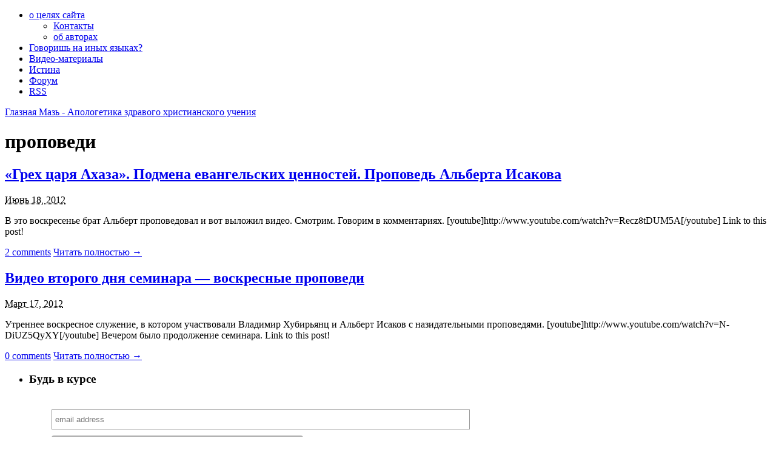

--- FILE ---
content_type: text/html; charset=UTF-8
request_url: http://www.glaznayamaz.org/tag/propovedi/
body_size: 21093
content:
<!DOCTYPE html PUBLIC "-//W3C//DTD XHTML 1.0 Strict//EN" "http://www.w3.org/TR/xhtml1/DTD/xhtml1-strict.dtd">
<html xmlns="http://www.w3.org/1999/xhtml" lang="ru-RU" prefix="og: http://ogp.me/ns# fb: http://ogp.me/ns/fb# article: http://ogp.me/ns/article#">
<head profile="http://gmpg.org/xfn/11">
<meta http-equiv="Content-Type" content="text/html; charset=UTF-8" />
<title>проповеди | Глазная Мазь -  Апологетика здравого христианского учения</title>

<link rel="stylesheet" href="http://www.glaznayamaz.org/wp-content/themes/thesis_182/style.css" type="text/css" media="screen, projection" />
<link rel="stylesheet" href="http://www.glaznayamaz.org/wp-content/themes/thesis_182/custom/layout.css" type="text/css" media="screen, projection" />
<!--[if lte IE 8]><link rel="stylesheet" href="http://www.glaznayamaz.org/wp-content/themes/thesis_182/lib/css/ie.css" type="text/css" media="screen, projection" /><![endif]-->
<link rel="stylesheet" href="http://www.glaznayamaz.org/wp-content/themes/thesis_182/custom/custom.css" type="text/css" media="screen, projection" />
<link rel="canonical" href="http://www.glaznayamaz.org/tag/propovedi/" />
<link rel="alternate" type="application/rss+xml" title="Глазная Мазь -  Апологетика здравого христианского учения RSS Feed" href="http://www.glaznayamaz.org/feed/" />
<link rel="pingback" href="http://www.glaznayamaz.org/xmlrpc.php" />
<link rel="EditURI" type="application/rsd+xml" title="RSD" href="http://www.glaznayamaz.org/xmlrpc.php?rsd" />

<!-- SEO Ultimate (http://www.seodesignsolutions.com/wordpress-seo/) -->
	<link rel="canonical" href="http://www.glaznayamaz.org/tag/propovedi/" />
<!-- /SEO Ultimate -->


<!-- All in One SEO Pack 2.3.2.3 by Michael Torbert of Semper Fi Web Design[368,384] -->
<!-- /all in one seo pack -->
<link rel="alternate" type="application/rss+xml" title="Глазная Мазь -  Апологетика здравого христианского учения &raquo; Лента метки проповеди" href="http://www.glaznayamaz.org/tag/propovedi/feed/" />
		<script type="text/javascript">
			window._wpemojiSettings = {"baseUrl":"https:\/\/s.w.org\/images\/core\/emoji\/72x72\/","ext":".png","source":{"concatemoji":"http:\/\/www.glaznayamaz.org\/wp-includes\/js\/wp-emoji-release.min.js?ver=4.4.2"}};
			!function(a,b,c){function d(a){var c,d=b.createElement("canvas"),e=d.getContext&&d.getContext("2d"),f=String.fromCharCode;return e&&e.fillText?(e.textBaseline="top",e.font="600 32px Arial","flag"===a?(e.fillText(f(55356,56806,55356,56826),0,0),d.toDataURL().length>3e3):"diversity"===a?(e.fillText(f(55356,57221),0,0),c=e.getImageData(16,16,1,1).data.toString(),e.fillText(f(55356,57221,55356,57343),0,0),c!==e.getImageData(16,16,1,1).data.toString()):("simple"===a?e.fillText(f(55357,56835),0,0):e.fillText(f(55356,57135),0,0),0!==e.getImageData(16,16,1,1).data[0])):!1}function e(a){var c=b.createElement("script");c.src=a,c.type="text/javascript",b.getElementsByTagName("head")[0].appendChild(c)}var f,g;c.supports={simple:d("simple"),flag:d("flag"),unicode8:d("unicode8"),diversity:d("diversity")},c.DOMReady=!1,c.readyCallback=function(){c.DOMReady=!0},c.supports.simple&&c.supports.flag&&c.supports.unicode8&&c.supports.diversity||(g=function(){c.readyCallback()},b.addEventListener?(b.addEventListener("DOMContentLoaded",g,!1),a.addEventListener("load",g,!1)):(a.attachEvent("onload",g),b.attachEvent("onreadystatechange",function(){"complete"===b.readyState&&c.readyCallback()})),f=c.source||{},f.concatemoji?e(f.concatemoji):f.wpemoji&&f.twemoji&&(e(f.twemoji),e(f.wpemoji)))}(window,document,window._wpemojiSettings);
		</script>
		<style type="text/css">
img.wp-smiley,
img.emoji {
	display: inline !important;
	border: none !important;
	box-shadow: none !important;
	height: 1em !important;
	width: 1em !important;
	margin: 0 .07em !important;
	vertical-align: -0.1em !important;
	background: none !important;
	padding: 0 !important;
}
</style>
<link rel='stylesheet' id='wpfaq-css'  href='http://www.glaznayamaz.org/wp-content/plugins/wp-faq/css/default/wp-faq.css?ver=1.3.5' type='text/css' media='screen' />
<link rel='stylesheet' id='xmasbquotesStylesheet-css'  href='http://www.glaznayamaz.org/wp-content/plugins/xmasb-quotes/xmasbquotes.css?ver=4.4.2' type='text/css' media='all' />
<link rel='stylesheet' id='quotescollection-css'  href='http://www.glaznayamaz.org/wp-content/plugins/quotes-collection/css/quotes-collection.css?ver=2.0.4' type='text/css' media='all' />
<script type='text/javascript' src='http://www.glaznayamaz.org/wp-includes/js/jquery/jquery.js?ver=1.11.3'></script>
<script type='text/javascript' src='http://www.glaznayamaz.org/wp-includes/js/jquery/jquery-migrate.min.js?ver=1.2.1'></script>
<script type='text/javascript' src='http://www.glaznayamaz.org/wp-content/plugins/wp-faq/js/wp-faq.js?ver=4.4.2'></script>
<script type='text/javascript' src='http://www.glaznayamaz.org/wp-content/plugins/wp-faq/js/jquery/ui.core.js?ver=4.4.2'></script>
<script type='text/javascript' src='http://www.glaznayamaz.org/wp-content/plugins/wp-faq/js/jquery/ui.accordion.js?ver=4.4.2'></script>
<script type='text/javascript' src='http://www.glaznayamaz.org/wp-content/uploads/jw-player-plugin-for-wordpress/player/jwplayer.js?ver=4.4.2'></script>
<script type='text/javascript'>
/* <![CDATA[ */
var quotescollectionAjax = {"ajaxUrl":"http:\/\/www.glaznayamaz.org\/wp-admin\/admin-ajax.php","nonce":"18aa66c0eb","nextQuote":"Next quote \u00bb","loading":"\u0441\u0435\u043a\u0443\u043d\u0434\u043e\u0447\u043a\u0443...","error":"\u041e\u0448\u0438\u0431\u043a\u0430 \u0441\u043e\u0437\u0434\u0430\u043d\u0438\u044f \u0446\u0438\u0442\u0430\u0442\u044b","autoRefreshMax":"20","autoRefreshCount":"0"};
/* ]]> */
</script>
<script type='text/javascript' src='http://www.glaznayamaz.org/wp-content/plugins/quotes-collection/js/quotes-collection.js?ver=2.0.4'></script>
<link rel='https://api.w.org/' href='http://www.glaznayamaz.org/wp-json/' />
<script type="text/javascript" src="http://www.glaznayamaz.org/wp-content/plugins/audio-player/assets/audio-player.js?ver=2.0.4.1"></script>
<script type="text/javascript">AudioPlayer.setup("http://www.glaznayamaz.org/wp-content/plugins/audio-player/assets/player.swf?ver=2.0.4.1", {width:"290",animation:"yes",encode:"yes",initialvolume:"60",remaining:"no",noinfo:"no",buffer:"5",checkpolicy:"no",rtl:"no",bg:"E5E5E5",text:"333333",leftbg:"CCCCCC",lefticon:"333333",volslider:"666666",voltrack:"FFFFFF",rightbg:"B4B4B4",rightbghover:"999999",righticon:"333333",righticonhover:"FFFFFF",track:"FFFFFF",loader:"009900",border:"CCCCCC",tracker:"DDDDDD",skip:"666666",pagebg:"FFFFFF",transparentpagebg:"yes"});</script>
<style type="text/css">
	.g-widget-display {margin:5px 0;padding:0;}
	.g-widget-display p {padding:0;}
	.g-widget-area {display:none;clear:both;}
</style>
<script type="text/javascript" src="http://apis.google.com/js/plusone.js">
  {lang: 'ru'}
</script>


<!-- loaded by Q and A plugin-->
<link rel="stylesheet" type="text/css" href="http://www.glaznayamaz.org/wp-content/plugins/q-and-a/q-and-a.css" />
<!-- end Q and A -->
<script type="text/javascript" src="http://vk.com/js/api/share.js?5" charset="windows-1251"></script>
<script type="text/javascript">
var wpfaqAjax = "http://www.glaznayamaz.org/wp-content/plugins/wp-faq/wp-faq-ajax.php";
var wpfaqUrl = "http://www.glaznayamaz.org/wp-content/plugins/wp-faq";


function wpfaq_search(number) {
	jQuery("#wpfaqsearchloading" + number).show();

	jQuery("#wpfaqquestions" + number).load(wpfaqAjax + "?cmd=search&number=" + number, jQuery("#wpfaqsearchform" + number).serialize(), function() {
		jQuery("#wpfaqsearchloading" + number).hide();
		wpfaq_scroll(jQuery("#wpfaqsearch" + number));
	});
	
	return false;
}

function wpfaq_ask(number) {

    //var qst      = jQuery('#wpfaqas' + number).innerHTML;
    var error    = jQuery('#error' + number);
    var hasError = false;

    
    

   if (hasError == false)
    {
        jQuery('#wpfaqaskloading' + number).show();

        jQuery('#wpfaqask' + number).load(wpfaqAjax + "?cmd=ask&number=" + number, jQuery("#wpfaqaskform" + number).serialize(), function() {
            jQuery("#wpfaqaskloading" + number).hide();
            wpfaq_scroll(jQuery("#wpfaqask" + number));
        });
    }
	
	return false;
}



function send_fof(id)
{
    var your_name_val  = jQuery('#your_name'+id).val();
    var your_email_val = jQuery('#your_email'+id).val();
    var author_val     = jQuery('#author'+id).val();
    var email_val      = jQuery('#email'+id).val();
    var q_id           = jQuery('#qa_id'+id).val();
    var hasError       = false;
    var emailReg       = /^([\w-\.]+@([\w-]+\.)+[\w-]{2,4})?$/;
    var error          = jQuery(".error"+id);
    error.hide();

    if (your_name_val == '' || your_email_val == '' || author_val == '' || email_val == '' || q_id == '')
    {
        error.show().text('Заполните все поля');
        hasError = true;
        //alert(your_name_val + " - " + your_email_val + " - " +  author_val + " - " +  email_val +  " - " + q_id);
    }

    if (!emailReg.test(your_email_val) || !emailReg.test(email_val))
    {
        error.show().text('Укажите правильный емайл');
        hasError = true;
    }

    if (hasError == false)
    {
        jQuery.get(wpfaqAjax,
                {cmd: 'email', id: q_id, your_name: your_name_val, your_email: your_email_val, author: author_val, email: email_val},
                function(data){
                    if (data == 'ok')
                        jQuery('div#qa' + id).text('Сообщение отправлено');
                    else
                        error.show().text('Невозможно отправить сообщение. Попробуйте попозже');
                })
    }

    return false;
}

function wpfaq_scroll(selector) {
	var targetOffset = jQuery(selector).offset().top;
    jQuery('html,body').animate({scrollTop: targetOffset}, 500);
}
</script>
</head>
<body class="custom tag_propovedi">
<div id="container">
<div id="page">
<ul class="menu">
<li class="tab tab-1"><a href="http://www.glaznayamaz.org/about/" title="о сайте глазная мазь">о целях сайта<!--[if gte IE 7]><!--></a><!--<![endif]-->
<!--[if lte IE 6]><table><tr><td><![endif]-->
<ul class="submenu submenu-1">
<li class="item item-1"><a href="http://www.glaznayamaz.org/about/kontakty/" title="Контакты">Контакты</a></li>
<li class="item item-2"><a href="http://www.glaznayamaz.org/about/avtorstvo-sajta/" title="об авторах">об авторах</a></li>
</ul>
<!--[if lte IE 6]></td></tr></table></a><![endif]-->
</li>
<li class="tab tab-2"><a href="http://www.glaznayamaz.org/inie-yaziki/" title="Говоришь на иных языках? Прочти это ...">Говоришь на иных языках?</a></li>
	<li class="cat-item cat-item-13"><a href="http://www.glaznayamaz.org/category/video-materialy/" >Видео-материалы</a>
</li>
	<li class="cat-item cat-item-1156"><a href="http://www.glaznayamaz.org/category/truth/" >Истина</a>
</li>
<li><a href="http://www.glaznayamaz.org/forum" title="Форум для христиан ищущих освобождение от ереси и заблуждения харизматических лже учителей и лжепророков. Клуб бывших харизматов." target="_blank">Форум</a></li>
<li class="rss"><a href="http://www.glaznayamaz.org/feed/" title="Глазная Мазь -  Апологетика здравого христианского учения RSS Feed" rel="nofollow">RSS</a></li>
</ul>
	<div id="header">
		<p id="logo"><a href="http://www.glaznayamaz.org">Глазная Мазь -  Апологетика здравого христианского учения</a></p>
	</div>
	<div id="content_box">
		<div id="content" class="hfeed">

			<div id="archive_intro">
				<h1>проповеди</h1>
			</div>
			<div class="teasers_box top">

			<div class="teaser post-5125 post type-post status-publish format-standard hentry category-truth tag-albert-isakov tag-podmena-ponyatij tag-propovedi" id="post-5125">
<h2 class="entry-title"><a href="http://www.glaznayamaz.org/grex-carya-axaza-podmena-evangelskix-cennostej-propoved-albert-isakov/" rel="bookmark" title="Permanent link to &#171;Грех царя Ахаза&#187;. Подмена евангельских ценностей. Проповедь Альберта Исакова">&#171;Грех царя Ахаза&#187;. Подмена евангельских ценностей. Проповедь Альберта Исакова</a></h2>
<abbr class="teaser_date published" title="2012-06-18">Июнь 18, 2012</abbr>

				<div class="format_teaser entry-content">
<p>В это воскресенье брат Альберт проповедовал и вот выложил видео. Смотрим. Говорим в комментариях. [youtube]http://www.youtube.com/watch?v=Recz8tDUM5A[/youtube] Link to this post!</p>
				</div>
<a class="teaser_comments" href="http://www.glaznayamaz.org/grex-carya-axaza-podmena-evangelskix-cennostej-propoved-albert-isakov/#comments" rel="nofollow"><span>2</span> comments</a>
<a class="teaser_link" href="http://www.glaznayamaz.org/grex-carya-axaza-podmena-evangelskix-cennostej-propoved-albert-isakov/" rel="nofollow">Читать полностью →</a>
			</div>

			<div class="teaser teaser_right post-4668 post type-post status-publish format-standard hentry category-video-materialy category-truth category-nazidanie-v-vere tag-zdravye-propovedi tag-nazidanie tag-nashi-seminary tag-propovedi" id="post-4668">
<h2 class="entry-title"><a href="http://www.glaznayamaz.org/video-vtorogo-dnya-seminara-voskresnye-propovedi/" rel="bookmark" title="Permanent link to Видео второго дня семинара &#8212; воскресные проповеди">Видео второго дня семинара &#8212; воскресные проповеди</a></h2>
<abbr class="teaser_date published" title="2012-03-17">Март 17, 2012</abbr>

				<div class="format_teaser entry-content">
<p>Утреннее воскресное служение, в котором участвовали Владимир Хубирьянц и Альберт Исаков с назидательными проповедями. [youtube]http://www.youtube.com/watch?v=N-DiUZ5QyXY[/youtube] Вечером было продолжение семинара. Link to this post!</p>
				</div>
<a class="teaser_comments" href="http://www.glaznayamaz.org/video-vtorogo-dnya-seminara-voskresnye-propovedi/#comments" rel="nofollow"><span>0</span> comments</a>
<a class="teaser_link" href="http://www.glaznayamaz.org/video-vtorogo-dnya-seminara-voskresnye-propovedi/" rel="nofollow">Читать полностью →</a>
			</div>

			</div>

		</div>

		<div id="sidebars">
			<div id="sidebar_1" class="sidebar">
				<ul class="sidebar_list">
<li class="widget widget_text" id="text-351057285"><h3>Будь в курсе</h3>			<div class="textwidget"><!-- Begin MailChimp Signup Form -->
<link href="http://cdn-images.mailchimp.com/embedcode/slim-081711.css" rel="stylesheet" type="text/css">
<style type="text/css">
	#mc_embed_signup{background:#fff; clear:left; font:14px Helvetica,Arial,sans-serif; }
	/* Add your own MailChimp form style overrides in your site stylesheet or in this style block.
	   We recommend moving this block and the preceding CSS link to the HEAD of your HTML file. */
</style>
<div id="mc_embed_signup">
<form action="http://fiberscope.us1.list-manage.com/subscribe/post?u=1b3ce40148ed5a1dd2edf801d&amp;id=e5646cd67e" method="post" id="mc-embedded-subscribe-form" name="mc-embedded-subscribe-form" class="validate" target="_blank" novalidate>
	<label for="mce-EMAIL"></label>
	<input type="email" value="" name="EMAIL" class="email" id="mce-EMAIL" placeholder="email address" required>
	<div class="clear"><input type="submit" value="Подпишись" name="subscribe" id="mc-embedded-subscribe" class="button"></div>
</form>
</div>

<!--End mc_embed_signup--></div>
		</li>		<li class="widget widget_recent_entries" id="recent-posts-2">		<h3>Последнее:</h3>		<ul>
					<li>
				<a href="http://www.glaznayamaz.org/po-povodu-pereformatirovaniya-sajta-eresi-net-i-perexoda-v-pravoslavie-alberta/">По поводу переформатирования сайта Ереси.нет и перехода в православие Альберта.</a>
						</li>
					<li>
				<a href="http://www.glaznayamaz.org/chasto-zadavaemye-voprosy-po-povodu-kultov-perevod-s-angl-nazvanie-v-originale-cult-faq/">Часто задаваемые вопросы по поводу культов. Перевод с англ. Название в оригинале &#171;Cult FAQ&#187;</a>
						</li>
					<li>
				<a href="http://www.glaznayamaz.org/zabluzhdenie-ekumenicheskogo-dvizheniya/">Заблуждение экуменического движения</a>
						</li>
					<li>
				<a href="http://www.glaznayamaz.org/propovedi-sergeya-gavrilova-istina-ili-pozitivnaya-lozh/">Проповеди Сергея Гаврилова &#8212; истина или &#171;позитивная&#187; ложь?</a>
						</li>
					<li>
				<a href="http://www.glaznayamaz.org/apologeticheski-video-efir-2-fevralya-2013/">Апологетический видео эфир, 2 февраля, 2013</a>
						</li>
				</ul>
		</li>		<li class="widget widget_su_siloed_terms" id="su_siloed_terms-2"><h3>Умная Навигация</h3>
		<ul>
	<li class="cat-item cat-item-82"><a href="http://www.glaznayamaz.org/category/audio-materialy/" >Аудио-материалы</a> (44)
</li>
	<li class="cat-item cat-item-13"><a href="http://www.glaznayamaz.org/category/video-materialy/" >Видео-материалы</a> (140)
</li>
	<li class="cat-item cat-item-135"><a href="http://www.glaznayamaz.org/category/vostochnye-religii/" >Восточные Религии</a> (2)
</li>
	<li class="cat-item cat-item-1156"><a href="http://www.glaznayamaz.org/category/truth/" >Истина</a> (30)
</li>
	<li class="cat-item cat-item-11"><a href="http://www.glaznayamaz.org/category/books/" title="Книги по христианской апологетике, истории. Свидетельства. Здравое учение.">Книги</a> (18)
</li>
	<li class="cat-item cat-item-15"><a href="http://www.glaznayamaz.org/category/heresy/" >Лжеучения</a> (270)
</li>
	<li class="cat-item cat-item-7"><a href="http://www.glaznayamaz.org/category/heretics/" title="Лжеучителя это люди которые сознательно или несознательно преподают искаженные или извращенные постулаты о Божественном.">Лжеучителя</a> (108)
</li>
	<li class="cat-item cat-item-1"><a href="http://www.glaznayamaz.org/category/news/" >Новости</a> (62)
</li>
	<li class="cat-item cat-item-34"><a href="http://www.glaznayamaz.org/category/o-muzyke/" >О музыке</a> (23)
</li>
	<li class="cat-item cat-item-1388"><a href="http://www.glaznayamaz.org/category/online-video-efir/" >Онлайн Видео Эфир</a> (3)
</li>
	<li class="cat-item cat-item-18"><a href="http://www.glaznayamaz.org/category/testimonies/" >Свидетельства</a> (67)
</li>

		</ul>
</li><li class="widget widget_nav_menu" id="nav_menu-3"><h3>Обольщение</h3><div class="menu-obolshhenie-3-container"><ul id="menu-obolshhenie-3" class="menu"><li id="menu-item-5651" class="menu-item menu-item-type-taxonomy menu-item-object-category menu-item-5651"><a href="http://www.glaznayamaz.org/category/heresy/">Лжеучения</a></li>
<li id="menu-item-5652" class="menu-item menu-item-type-taxonomy menu-item-object-category menu-item-5652"><a href="http://www.glaznayamaz.org/category/heretics/">Лжеучителя</a></li>
</ul></div></li><li class="widget widget_nav_menu" id="nav_menu-4"><h3>Здравое</h3><div class="menu-zdravye-materialy-2-container"><ul id="menu-zdravye-materialy-2" class="menu"><li id="menu-item-5653" class="menu-item menu-item-type-taxonomy menu-item-object-category menu-item-5653"><a title="Здравые христианские материалы" href="http://www.glaznayamaz.org/category/truth/">Истина</a></li>
<li id="menu-item-5656" class="menu-item menu-item-type-taxonomy menu-item-object-category menu-item-5656"><a href="http://www.glaznayamaz.org/category/truth/nazidanie-v-vere/">Назидание в вере</a></li>
<li id="menu-item-5657" class="menu-item menu-item-type-taxonomy menu-item-object-category menu-item-5657"><a href="http://www.glaznayamaz.org/category/truth/nazidanie-v-vere/primeri-istinnoy-veri/">&#171;Подражайте вере их&#187;</a></li>
<li id="menu-item-5654" class="menu-item menu-item-type-taxonomy menu-item-object-category menu-item-5654"><a href="http://www.glaznayamaz.org/category/truth/ancient-church-scrolls/">Книги Древней Церкви</a></li>
<li id="menu-item-5655" class="menu-item menu-item-type-taxonomy menu-item-object-category menu-item-5655"><a href="http://www.glaznayamaz.org/category/truth/mysli-vslux/">Мысли вслух</a></li>
<li id="menu-item-5658" class="menu-item menu-item-type-taxonomy menu-item-object-category menu-item-5658"><a href="http://www.glaznayamaz.org/category/truth/nazidanie-v-vere/slova-mudryx/">Слова Мудрых</a></li>
</ul></div></li><li class="widget widget_fp_recentcomments" id="freepress-recent-comments"><h3>Последние Комментарии</h3><ul class="recentcomments"><li class="recentCommentsPostTitle"><a href="http://www.glaznayamaz.org/po-povodu-pereformatirovaniya-sajta-eresi-net-i-perexoda-v-pravoslavie-alberta/">По поводу переформатирования сайта Ереси.нет и перехода в православие Альберта.</a>
<ul>
<li><span class="commentAuthor">Геннадий: </span><noindex><a rel="nofollow" href="http://www.glaznayamaz.org/po-povodu-pereformatirovaniya-sajta-eresi-net-i-perexoda-v-pravoslavie-alberta/#comment-210219" title="Евангелие читать не пробовали? Ищете человеческих вероисповеданий?">Евангелие читать не пробовали? Ищете человеческих вероисповеданий?</a></noindex></li>
<li><span class="commentAuthor">Геннадий: </span><noindex><a rel="nofollow" href="http://www.glaznayamaz.org/po-povodu-pereformatirovaniya-sajta-eresi-net-i-perexoda-v-pravoslavie-alberta/#comment-210218" title="Если человек спасается своими делами, то сколько дел он должен совершить для своего спасения? Кто должен определять, достаточно ли он совершил дел для собственного спасения? Каковы и кем установлены критерии "спасающих дел"? Для чего нужна была Крестная смерть Христа, если человек спасается "и делами"? Всё это сатанинская ересь, исповедуемая сектой РПЦ, идущей в погибель. Все остальное, что вы понаписали, какое отношение имеет к моему посту? Пустая болтовня, характерная для отвергающего Спасение Христово и подменяющего его ересью "спасающих дел".">Если человек спасается своими делами, то сколько дел он должен совершить для своего спасения? Кто должен определять, достаточно ли он&hellip;</a></noindex></li>
<li><span class="commentAuthor">Вячеслав Троцак: </span><noindex><a rel="nofollow" href="http://www.glaznayamaz.org/po-povodu-pereformatirovaniya-sajta-eresi-net-i-perexoda-v-pravoslavie-alberta/#comment-125708" title="Чем больше смотришь в безду, тем больше бездна смотрит в тебя. Борьба с лжеучением без Господа приводит к печальным последствиям.">Чем больше смотришь в безду, тем больше бездна смотрит в тебя. Борьба с лжеучением без Господа приводит к печальным последствиям.</a></noindex></li>
</ul>
</li>
<li class="recentCommentsPostTitle"><a href="http://www.glaznayamaz.org/vazhnost-i-poisk-istiny-radio-programma/">Важность и поиск истины! Радиопрограмма.</a>
<ul>
<li><span class="commentAuthor">Vasyl Kutsyn: </span><noindex><a rel="nofollow" href="http://www.glaznayamaz.org/vazhnost-i-poisk-istiny-radio-programma/#comment-130374" title="Познание истины!
Иисус Христос на суде у Пилата:
Евангелие   от   (Иоанна 18:37,38    Пилат сказал Ему: итак Ты Царь? Иисус отвечал:  ты говоришь, что Я  Царь.  Я на то  родился  и  на  то  пришел  в  мир, чтобы свидетельствовать о   и с т и н е;  всякий, кто от   истины, слушает гласа Моего.   Пилат сказал Ему: что есть  истина? И,  сказав это,  опять вышел к Иудеям и сказал им: я никакой вины не нахожу  в  Нем).
Пилат задал вопрос, но ответа,  к сожалению, не пожелал услышать, поскольку видимо считал, что  истины не существует. Многие люди и в наше время задаются этим вопросом - что есть истина? Где и в чём истина? Даже люди, называющиеся и считающиеся христианами, которых беспокоят сомнения в правильности своего выбора, не редко спрашивают - как узнать, и где найти истинную христианскую церковь?
    Известно, что по современной статистике; в мире насчитывается десятки различных христианских конфессий, которые в свою очередь разделены на тысячи отдельных течений. При всём этом, большинство из этих течений, претендует на правильность своего толкования Библии и убедительно предлагает спасение только чрез учение своей церкви. Поэтому у многих людей, которым не безразлично их будущее и возникает вопрос; - где же истина? Как найти такую церковь, такое собрание христиан, вера которых основана на истине? 
Прежде чем рассуждать над этим вопросом,  постараемся выяснить, что и (или) Кто есть истина?
С точки зрения науки, в кратких словах, истина,   это верное отражение действительности.     Также существует определение, что истина может быть абсолютной и относительной. Абсолютная истина — это полное, исчерпывающее знание человека о чём-либо, которое не будет опровергнуто или дополнено с развитием науки. Относительная истина - это знание, которое может пополняться с развитием науки.
Мы не будем подробно обращаться к научным высказываниям и словарям. 
    Для определения и познания истины, обратимся к Библии; читая и исследуя которую, мы всё больше убеждаемся в том, что в этой Книге, возможно,  найти  ответ на любой разумный интересующий нас вопрос. В жизни истинно верующих в Бога людей, никогда не возникало и никогда не возникнет таких вопросов, чтобы на них невозможно найти ответа в Библии. И в своё время, в этом убедится каждая душа, когда-либо жившая на земле, только для многих окажется поздно. А если нам иногда может казаться, что на тот или иной вопрос нельзя найти ответ в Библии, то это не  потому,  что там его нет.  Это по причине слабости человеческого ума и его низкого духовного состояния, или просто по причине не желания.
  И так, что есть истина? Для этого, обратим внимание, всего на три текста из Библии, которых будет достаточно, чтобы дать подлинное определение слову истина.
1.	Иисус   Христос   при   разговоре    с   Иудеями,     которые оправдывались тем, что они потомки Авраама,  а также  имеют одного  Отца  Бога;  сказал следующие слова: 
(Ваш отец   диавол;  и  вы  хотите   исполнять  похоти  отца вашего.    Он  был   человекоубийца   от  начала   и  не  устоял в истине,   ибо   нет  в  нем  истины.  Когда  говорит  он  ложь, говорит свое, ибо он  лжец  и  отец  лжи,  Иоан.8:44,)
2.	В   Послании   Ап. Павла  к  Ефесянам    читаем:    (Посему,   отвергнув    л о ж ь,    говорите   и с т и н у   каждый  ближнему своему, потому что мы члены друг другу Еф.4:25)
3. Подобным образом,   выразился также и Апостол Иоанн: (Я  написал  вам  не  потому, чтобы  вы не знали  и с т и н ы,   но потому,  что вы знаете  ее,  равно как  и то,   что всякая  ложь   не  от   и с т и н ы. 1Иоан.2:21)
Следовательно,   на  основании  этих  не  многих  слов, не сложно определить,  что истина,  это нечто,  в чём  нет,  и не должно  быть лжи,  -  что абсолютно  противопоставлено  или противоположно лжи.
   В Библии сказано также и об источнике истины. Из   многих   текстов   Библии,    в  которых  речь  идёт  о   и с т и н е,  приведём также три текста;
1.В книге Пророка Иеремии   сказано:   (Разбитое  в  листы серебро   привезено   из   Фарсиса,  золото  -  из  У фаза,    дело художника  и  рук  плавильщика;  одежда  на   них  -  гиацинт и пурпур:  все  это - дело людей искусных.   А Господь Бог  есть  
 и с т и н а.  Иер .10:9,10…)
2.  В Евангелии от Иоанна записаны,  слова  которые сказал Иисус Христос при разговоре с своими учениками:    (Я есмь путь и    и с т и н а   и жизнь:   никто не приходит к Отцу, как  только  через Меня.  Ион.14:6...)
3. В  этом    же    Евангелии   Иисус   Христос   в    молитве обращается к Отцу Небесному и просит об учениках, а также о всех, кто уверует в Него  по слову учеников, - говоря:  (Освяти  их  истиною  Твоею;  слово Твое есть  и с т и н а.  Иоан.17:17).
     А теперь обратим особое внимание наше, на нечто очень важное, что касается познания истины и спасения верующих в Бога людей.  Вот, что говорит нам один из тех учеников, о которых Иисус молился к Отцу, чтобы Отец освятил их истиною - Словом Своим: (А что мы познали Его, узнаём из того, что соблюдаем Его заповеди. Кто говорит: "я познал Его", но заповедей Его не соблюдает, тот  л ж е ц,  и нет в нем  и с т и н ы; а кто соблюдает слово Его, в том истинно любовь Божия совершилась: из сего узнаём, что мы в Нем, 1Иоан.2:3-5).
     Не совсем приятно употреблять некоторые "громкие" слова, сказанные в адрес людей, не соблюдающих заповеди Божьи, но так об этом написано в Библии. Из этого следует, что вера людей, не соблюдающих заповеди Божьи, основана не на истине, а на традициях и вымыслах человеческих. И поскольку сказано, что в христианах, не соблюдающих заповеди Божьи нет истины, то выводы из этих слов Библии, каждый христианин должен сделать сам для себя.
     На основании слов Писания, приведенных выше, а также многих слов и фактов о которых мы напомним ниже;  Всё, что такие христиане говорят о своей вере и любви, это всего лишь надуманные, привычные слова, не подтверждённые делом. Иными словами, учение тех христиан, которые не соблюдают заповеди Божьи, основано не на   и с т и н е,  а на вымыслах и традициях человеческих, что Слово Божье называет ложью.
Трудно себе представлять, чтобы в людях, казалось бы, искренне верующих в Бога христианах, не было настоящего истинного Христа.  Но, увы, оказывается  это так, потому, что так сказано в Его Слове. Человек может пойти на смерть за веру, но если его вера не была основана на соблюдении заповедей Божьих, то такой человек находился в заблуждении, и вера его была ложной подделкой.
До  глубины  вдумаемся  в смысл сказанного  в  Библии  и поставим    пред   собою   вопрос;     Правда   ли   это,    когда верующий   человек,   не   соблюдающий    заповеди   Божьи, говорит,  что   знает и любит Бога, а также ближнего; Если на этот счёт, в Библии сказано четко и понятно:
(Что  мы  любим детей Божьих, узнаём из того,  когда любим Бога  и соблюдаем заповеди  Его.       Ибо   это   есть  любовь  к Богу,  чтобы  мы соблюдали заповеди Его  и заповеди  Его не тяжки, 1Иоан.5:2, 3).
    Для каждого современного человека, очень полезно и нужно иметь   определённое   образование,   но   мы   не  можем  не согласиться  с  тем,  что  для того,  чтобы  разобраться  и уразуметь,  что  на  самом деле сказано  этими немногими, простыми,   доступными  и   понятными  словами, - не обязательно иметь ученую степень в богословии.  Для этого необходимо, оставить в стороне учение человеческое,  проявить желание к познанию  истины, с молитвой  и благоговением  пред  Богом  исследовать Его Святое Слово.
     Истинным христианином не возможно быть, основываясь на учении людей. Кем бы эти люди ни были, они всего лишь грешники пред Богом, как и всякий человек живущий на земле.  Каждый человек должен персонально читать и исследовать  Святую Библию, и делать для себя выводы, ибо это есть личный  контакт между Богом и человеком.
     Многие современные традиционно верующие христиане уверенны в том, что словами; (...конец закона - Христос, к праведности всякого верующего, Рим.10:4); на время Нового Завета, отменены все законы, в том числе и заповеди Божьи. Но ведь это учение человеческое,  которое противоречит учению Евангелия.    Если бы это было  так ? 
   -То, почему апостол Петр в своем послании говорит:  (Итак вы, возлюбленные, будучи предварены о сем,   берегитесь,   чтобы   вам    не  увлечься      заблуждением беззаконников и не отпасть  от своего утверждения, 2Пет.З:17)  Так каких же беззаконников имеет в виду Петр, и где  бы  им взяться, если по мнению большинства современных христиан закон отменён Христом? Ведь по логике, если нет закона, то и беззаконников не должно быть. А ели существуют беззаконники, то это потому, что они нарушают существующий закон.
    -Почему   и   с   какой  целью,    апостол  Павел    говорит:   (...Ибо по  внутреннему    человеку   нахожу   удовольствие  в законе   Божьем      Рим.7:22)?       А  многие     современные    верующие    христиане,    вопреки  Павлу,  и слушать не желают об этом?  
    -Неужели  допустимо  считать,    что  Псалмы, 1; 110; 118,  а также много подобных текстов Библии,  имели   силу и значение,    только  до   явления  Иисуса   Христа  на  нашу землю? 
   -Почему   на   вопрос   (что    сделать   мне      доброго, чтобы иметь жизнь вечную?   Иисус ответил  :  Если же хочешь   войти    в    жизнь    вечную,   соблюди     заповеди  Мат. 19:17].
    -Кому и за что Иисус скажет:  (Я никогда не  знал вас; отойдите от Меня делающие беззаконие Мат.7:23?
   -Справедливо  ли  утверждать,   что   день субботний был   дан   только  для  иудеев,   если  Бог   благословил, освятил день субботний и  почил  в этот день  после  сотворения всего, когда ещё не было ни иудея,   ни язычника, а был просто человек?
   -На    каком   основании,    люди    имеют    смелость утверждать, что  поскольку суббота по переводу со слова (шаббат) это день отдыха, то его можно совершать в любой день;     Тогда, как   день субботний  Бог запечатал числом 7 (семь)?  Неужели допустимо, чтобы кто нибудь из смертных  людей имел право перенести этот день  с седьмого места,  на шестое, четвёртое или первое?  Ведь Господь Бог сказал чётко и ясно,  что суббота (шабат)  надобно совершать именно в 7-й (седьмой) день недели, а не в какой либо другой день.   В начале, Бог благословил и освятил не «субботу», а 7 (седьмой) день недели, а субботой  этот день  назвали потому, что это отдыха (шабат)
   -Справедливо было бы со стороны Бога, если собирающий дрова в день субботний был наказан смертью, (Чис.15:32-36) а мне за такое же действие, было бы предоставлено царство Небесное?
   Подобных вопросов можно привести десятки и даже сотни,  но,  как известно, на все эти вопросы у современных  христиан, не соблюдающих заповеди Божьи, есть заученные в церкви ответы, по которым не трудно определить, что такие христиане, на словах веруют, как бы в живого Христа, а на деле они веруют в учение  своей  церкви  и в  «христа»,  придуманного людьми.
   Основываясь  на неудобовразумительных словах Писания, которые не трудно склонить к своим человеческим убеждениям, кто-то  когда-то, в угоду себе или сложившимся обстоятельствам, "выкинул крылатую" фразу, что на Новозаветное время «все законы вместе с заповедями Божьими, потеряли своё значение и силу, и соблюдать их не нужно»; а люди находящиеся в тёплом состоянии, подхватили эту фальшь, признали за правду, и многие даже верят в это на уровне Писания.
Какой-то церковный авторитет, взяв за основу слова, (...ибо вы не под законом, а под благодатью, Рим.6:14) добавил к этим словам свой удобный комментарий, «что весь закон, вместе с заповедями, не имеет никакого значения и он христианину не нужен», люди с легкостью приняли это и многие так верят.
     «Зачем, казалось бы, мне напрягать свой разум в таких вопросах, если для этого в церкви есть поставленные авторитетные и уважаемые люди»?   Но ведь за всё придется ответить персонально каждому. И если в этом мире, не знание закона, не снимает вины с нарушителя закона. То пред Богом тем более, ибо Господь сделал всё для того, чтобы люди имели возможность знать Его закон.
      Многие  тексты Писания, и в частности, (Галатам 3), ясно раскрывают нам, что после смерти и воскресения Христа, упразднены обрядовые церемониальные законы, касающиеся плоти, начиная от обрезания, разного рода праздников называемых субботами, - прикасания, омовения, наблюдения дней, месяцев, годов и заканчивая подробным служением в храме, соблюдение которых указывало на явление Христа. Силу и действие потерял закон, который был, (...детоводителем ко Христу, да бы нам оправдаться верою, Гал.3:24)
Из этого следует, что соблюдение и исполнение обрядового, церемониального закона, было не добровольным, а  обязанностью каждого члена иудейского общества, а когда Иисус сказал совершилось, завеса в храме разодралась, буквальное храмовое священнослужение, а также все обряды, потеряли своё значение. И если быть внимательным, то этому событию, в тот же день, предшествовал момент, когда первосвященник при допросе Христа, разодрал свои одежды, - чего он не имел права делать ни при каких обстоятельствах,  (Лев. 10:6); Это не была случайность, это был признак того, что священнодействие первосвященника пришло к  своему концу.
Буквальное своё значение потерял также закон, который выносил приговор за нарушение заповедей и уставов Божьих. В наше время, в буквальном смысле не выкалывают глаз за глаз, не выбивают зуб за зуб и не побивают камнями, однако духовный смысл всего этого не потерял своей силы, и в своё время, за всё придется дать отчёт на основании заповедей Божьих. 
 На определённое различие между законами, Бог сказал через  пророков: (Дан.9:11;  2Пар.14-4) - Это может не увидеть, только такой человек, который уверен в своей святости и не желает этого видеть.
Новозаветное соблюдение гражданских, общественных, нравственных и моральных уставов - заповедей Божьих, по сути, не является обязывающим для человека законом. Это должно быть принято и соблюдаться верою. А когда человек уразумеет и уверует, что Господь Бог есть истина, Иисус Христос, Его Слово и Его заповеди есть единая с Отцом истина, то он с верою будет стараться соблюдать заповеди Божьи. Почему и сказано: (Кто заповеди Божьи не соблюдает, в том нет истины, 1Иоа.2:3-5?
      И заканчивая это краткое рассуждение, не менее важно обратить внимание, ещё на один интересующий многих людей вопрос; Откуда и почему так много христианских конфессий различного направления, возникающих особенно в последние несколько столетий, если все веруют в единого Бога и читают одну  и  ту  же Библию?
За ответом и на этот вопрос, мы также обратимся к Библии: Апостол Павел в своём послании к церкви в Фессалониках сказал:  (Ибо тайна беззакония уже в действии, только не совершится до тех пор, пока не будет взят от среды удерживающий теперь. И тогда откроется беззаконник, которого Господь Иисус убьет духом уст Своих и истребит явлением пришествия Своего, того, которого пришествие, по действию сатаны, будет со всякою силою и знамениями и чудесами ложными, и со всяким неправедным обольщением погибающих за то, что они не приняли любви   истины для своего спасения. И за сие пошлет им Бог действие заблуждения, так что они будут верить лжи,  2Фесс.2:7-11). 
    Опасность для нас заключается в том, что если мы, не утверждёны в истине, то  читая эти слова, мы способны адресовать  их, кому завгодно, но только не себе.
Уважаемый читатель (слушатель) этих немногих строк (слов); очень важно знать и всегда помнить. Если нам может казаться, что мы, веруем и знаем Бога без соблюдения заповедей Его, то на основании вышеприведенных, а также ещё многих текстов  Библии, это заблуждение, а значит - не правда. 
(А всякая  не правда есть грех... 1 Иоанна 5:17).  По этому,  сколько бы мы не голосили о нашей христианской вере, о любви к Богу и ближнему, без соблюдения Божьих заповедей, это не только  бездейственные и безосновательные слова,  это ложь,   пред людьми и Богом, 1Иоа. 2:3-5)
 Реальную надежду  на спасение и жизнь вечную, Альфа и Омега,  начало и конец, Первый и Последний, обещает тем людям, вера  которых основана на  соблюдении  заповедей   Его. Этими словами заканчивается Святое Слово Бога – Библия.  (Я есмь Альфа и Омега, начало и конец, Первый и Последний.  Блаженны те, которые соблюдают заповеди Его, чтобы иметь им право на древо жизни и войти в город воротами.     Откр.22:13-14) .   
Что ждёт противников,  а также тех,  кто  прибавляет к словам Библии или отнимает от слов, читаем в этой же главе  Откровения, ниже, ст.15.     
Всякие  надуманные, удобные аргументы,   против   соблюдения  заповедей   Божьих,   это  (...философия   и   вымыслы   человеческие,      Колосянам 2:8,9;   Псалом 118:113).         
И хотим мы этого или нет, но, так сказано  в  Божьем  Святом Слове,    Аминь!        
Божьих благословений в познании ИСТИНЫ.">Познание истины!
Иисус Христос на суде у Пилата:
Евангелие   от   (Иоанна 18:37,38    Пилат сказал Ему:&hellip;</a></noindex></li>
</ul>
</li>
<li class="recentCommentsPostTitle"><a href="http://www.glaznayamaz.org/vozdaj-slavu-apostolu-anselmu-madubuko/">Воздай славу лжеапостолу Анселму Мадубуко, или как "отжимают" деньги</a>
<ul>
<li><span class="commentAuthor">Божий сын: </span><noindex><a rel="nofollow" href="http://www.glaznayamaz.org/vozdaj-slavu-apostolu-anselmu-madubuko/#comment-122028" title="Это бесовская агония -эта статья!!!Друзья неверьте етому,читайте библию и поймёте что значит десятины и пожертвования!!!Вот местописание где Бог зная нашу жесткосердность обьясняет и говорит Мал.3:10 «Принесите все
десятины в дом хранилища, чтобы
в доме Моем была пища, и хотя в
этом испытайте Меня, говорит
Господь Саваоф: не открою ли Я
для вас отверстий небесных и не
изолью ли на вас благословения до
избытка?»
Пусть вас несмущает имя Бог Саваоф-У Бога много имён!!!(незаморачивайтесь на ету тему,эти имена все написаны в Святом писании)А вообще друзья знайте дьявол вас обманывает вашими мыслями миром и всем вокруг!!!Иисус умер за всех нас на кресте Голговском и что бы ни случилось знайте мы омыты его Святой кровью!Но сейчас время приблизилось скоро будет суд.Вы знаете что Иисус на небесах постоянно рыдает(((Он смотрит и говорит я же умер за вас я вас омыл очистил от грехов!Он попросил Бога Отца за нас.Реки слёз текут,ему больно видеть как его детей насилуют убивают обманывают и лишь единицы спасаються и идут к Царству Божьему по усердию!Во время суда спасуться лишь верующие истинно молящиеся живущие с господом и некоторое количество по милости Божьей!Друзья проснитесь!Жизнь вечная в Царстве Божьем в Славе Божьей лучше чем вечно в муках!Вы забыли кто Создатель кто наш Бог.И ведетесь на дьявола(падшего херувима-ангела)Он лежит под ногами нашими и пытаеться обмануть и побольше отвратить от Бога нашего Благого!!!дьявол слаб он ничего неможет,в библии написано что он ходит и рычит как лев,и дело его одно украсть убить и погубить!!!Но он всего лишь рычит КАК лев но он не лев он беспомощный грех!Смотрите всегда на Иисуса,на крест на котором он пострадал за наши грехи будучи невиновным ни в чём!Мы живем лишь по милости Божьей!Не верьте обману что если не соблюдать миркских понятий церкви,храмов свечей и тд...Читайте Новый завет-это дал нам Иисус что бы мы незаблудились без его присутствия!И он нам дал Духа Святого!!!Ищите лица Господня всегда!Ибо незнаете вы что будет через секунду,ненадейтесь на людей!Только Бог -Царь Царей Бог Богов он альфа и омега он начало и конец!«Ибо очи Господа обозревают всю землю, чтобы поддерживать тех, чье сердце вполне предано Ему…» (2 Пар. 16:9)">Это бесовская агония -эта статья!!!Друзья неверьте етому,читайте библию и поймёте что значит десятины и пожертвования!!!Вот местописание где Бог зная нашу&hellip;</a></noindex></li>
</ul>
</li>
</ul></li><li class="widget widget_xmasb_quotes" id="xmasb-quotes"><h3>Подумаем над мыслью</h3><div class="xmasb_quotes_quote">От тлетворного влияния мира сего, которое, безусловно, имеет место, невозможно убежать — ему можно лишь противостоять. И противостояние это должно осуществляться не только на уровне духовности, но и на культурном и социальном уровне. А для этого нужно вооружить детей соответствующим «багажом»: развивать в них художественный эстетический вкус, приобщать их к классическому искусству, музыке, литературе, развивать творческие задатки ребёнка, — чтобы, столкнувшись с доминирующей сегодня агрессивно-попсовой антиэстетической средой, наши дети имели некое культурное «противоядие», которое они могли бы противопоставить массовой псевдокультуре. Между прочим, и сама церковность совершенно неотделима от культуры; не будучи культурно воспитанным человеком, невозможно как должно воспринять ни то же Богослужение, ни церковные историю, письменность, искусство. Культура – не враг Церкви, а первый её союзник. Великая европейская и отечественная культура – по сути своей явление христианское, и родители просто обязаны приобщать ей детей.</div><div class="xmasb_quotes_author"><strong>О. Петр Мещеринов</strong></div></li><li class="widget widget_text" id="text-3">			<div class="textwidget"><iframe src="http://www.facebook.com/plugins/likebox.php?id=106577782717354&amp;width=200&amp;connections=3&amp;stream=false&amp;header=false&amp;height=255" scrolling="no" frameborder="0" style="border:none; overflow:hidden; width:200px; height:255px;" allowTransparency="true"></iframe>
</div>
		</li><li class="widget widget_tag_cloud" id="tag_cloud-3"><h3>Облако меток</h3><div class="tagcloud"><a href='http://www.glaznayamaz.org/tag/pomazanie/' class='tag-link-173' title='11 записей' style='font-size: 10.2469135802pt;'>&quot;помазание&quot;</a>
<a href='http://www.glaznayamaz.org/tag/aleksandr-shevchenko/' class='tag-link-497' title='9 записей' style='font-size: 8.86419753086pt;'>Александр Шевченко</a>
<a href='http://www.glaznayamaz.org/tag/aleksej-ledyaev/' class='tag-link-71' title='43 записи' style='font-size: 19.9259259259pt;'>Алексей Ледяев</a>
<a href='http://www.glaznayamaz.org/tag/andrej-shapovalov/' class='tag-link-1420' title='11 записей' style='font-size: 10.2469135802pt;'>Андрей Шаповалов</a>
<a href='http://www.glaznayamaz.org/tag/benni-xinn/' class='tag-link-512' title='30 записей' style='font-size: 17.3333333333pt;'>Бенни Хинн</a>
<a href='http://www.glaznayamaz.org/tag/bibliya/' class='tag-link-379' title='14 записей' style='font-size: 11.975308642pt;'>Библия</a>
<a href='http://www.glaznayamaz.org/tag/exb/' class='tag-link-708' title='9 записей' style='font-size: 8.86419753086pt;'>ЕХБ</a>
<a href='http://www.glaznayamaz.org/tag/novoe-pokolenie/' class='tag-link-20' title='20 записей' style='font-size: 14.3950617284pt;'>Новое Поколение</a>
<a href='http://www.glaznayamaz.org/tag/enrichment/' class='tag-link-49' title='9 записей' style='font-size: 8.86419753086pt;'>Обогащение</a>
<a href='http://www.glaznayamaz.org/tag/godemgassy/' class='tag-link-314' title='18 записей' style='font-size: 13.7037037037pt;'>Посольство Божье</a>
<a href='http://www.glaznayamaz.org/tag/xarizmatiya/' class='tag-link-1413' title='20 записей' style='font-size: 14.3950617284pt;'>Харизматия</a>
<a href='http://www.glaznayamaz.org/tag/miracles/' class='tag-link-48' title='21 запись' style='font-size: 14.7407407407pt;'>Чудеса</a>
<a href='http://www.glaznayamaz.org/tag/video/' class='tag-link-64' title='31 запись' style='font-size: 17.6790123457pt;'>видео</a>
<a href='http://www.glaznayamaz.org/tag/dengi/' class='tag-link-448' title='21 запись' style='font-size: 14.7407407407pt;'>деньги</a>
<a href='http://www.glaznayamaz.org/tag/drevnyaya-cerkov/' class='tag-link-800' title='11 записей' style='font-size: 10.2469135802pt;'>древняя церковь</a>
<a href='http://www.glaznayamaz.org/tag/duxovnye-dary/' class='tag-link-1410' title='20 записей' style='font-size: 14.3950617284pt;'>духовные дары</a>
<a href='http://www.glaznayamaz.org/tag/zhenshhiny-pastora/' class='tag-link-142' title='11 записей' style='font-size: 10.2469135802pt;'>женщины-пастора</a>
<a href='http://www.glaznayamaz.org/tag/zhenshhiny-propovedniki/' class='tag-link-53' title='10 записей' style='font-size: 9.55555555556pt;'>женщины-проповедники</a>
<a href='http://www.glaznayamaz.org/tag/delusion/' class='tag-link-305' title='12 записей' style='font-size: 10.7654320988pt;'>заблуждение</a>
<a href='http://www.glaznayamaz.org/tag/zdravoe-uchenie/' class='tag-link-118' title='56 записей' style='font-size: 22pt;'>здравое учение</a>
<a href='http://www.glaznayamaz.org/tag/inye-yazyki/' class='tag-link-47' title='30 записей' style='font-size: 17.3333333333pt;'>иные языки</a>
<a href='http://www.glaznayamaz.org/tag/isceleniya/' class='tag-link-436' title='20 записей' style='font-size: 14.3950617284pt;'>исцеления</a>
<a href='http://www.glaznayamaz.org/tag/kreshhenie-duxom-svyatym/' class='tag-link-41' title='16 записей' style='font-size: 12.8395061728pt;'>крещение Духом Святым</a>
<a href='http://www.glaznayamaz.org/tag/kult-pastora/' class='tag-link-144' title='13 записей' style='font-size: 11.4567901235pt;'>культ пастора</a>
<a href='http://www.glaznayamaz.org/tag/false-prophets/' class='tag-link-163' title='16 записей' style='font-size: 12.8395061728pt;'>лжепророки</a>
<a href='http://www.glaznayamaz.org/tag/lzheuchenie/' class='tag-link-26' title='44 записи' style='font-size: 20.0987654321pt;'>лжеучение</a>
<a href='http://www.glaznayamaz.org/tag/%d0%bb%d0%be%d0%b6%d0%bd%d1%8b%d0%b5-%d0%b4%d0%b0%d1%80%d1%8b/' class='tag-link-701' title='8 записей' style='font-size: 8pt;'>ложные дары</a>
<a href='http://www.glaznayamaz.org/tag/falsehood/' class='tag-link-162' title='14 записей' style='font-size: 11.975308642pt;'>ложь</a>
<a href='http://www.glaznayamaz.org/tag/mamona/' class='tag-link-481' title='11 записей' style='font-size: 10.2469135802pt;'>мамона</a>
<a href='http://www.glaznayamaz.org/tag/materialnoe-sluzhenie/' class='tag-link-22' title='12 записей' style='font-size: 10.7654320988pt;'>материальное служение</a>
<a href='http://www.glaznayamaz.org/tag/nazidanie/' class='tag-link-55' title='13 записей' style='font-size: 11.4567901235pt;'>назидание</a>
<a href='http://www.glaznayamaz.org/tag/obman/' class='tag-link-417' title='14 записей' style='font-size: 11.975308642pt;'>обман</a>
<a href='http://www.glaznayamaz.org/tag/%d0%be%d0%b1%d0%be%d0%b3%d0%b0%d1%89%d0%b5%d0%bd%d0%b8%d0%b5/' class='tag-link-630' title='8 записей' style='font-size: 8pt;'>обогащение</a>
<a href='http://www.glaznayamaz.org/tag/obolshhenie/' class='tag-link-104' title='26 записей' style='font-size: 16.2962962963pt;'>обольщение</a>
<a href='http://www.glaznayamaz.org/tag/pastora/' class='tag-link-124' title='13 записей' style='font-size: 11.4567901235pt;'>пастора</a>
<a href='http://www.glaznayamaz.org/tag/prorochestva/' class='tag-link-91' title='8 записей' style='font-size: 8pt;'>пророчества</a>
<a href='http://www.glaznayamaz.org/tag/pyatidesyatniki/' class='tag-link-67' title='24 записи' style='font-size: 15.7777777778pt;'>пятидесятники</a>
<a href='http://www.glaznayamaz.org/tag/svidetelstvo/' class='tag-link-416' title='29 записей' style='font-size: 17.1604938272pt;'>свидетельство</a>
<a href='http://www.glaznayamaz.org/tag/sandej-adeladzha/' class='tag-link-1411' title='35 записей' style='font-size: 18.5432098765pt;'>статьи &quot;Сандей Аделаджа&quot;</a>
<a href='http://www.glaznayamaz.org/tag/todd-bentli/' class='tag-link-125' title='8 записей' style='font-size: 8pt;'>статьи &quot;Тодд Бентли&quot;</a>
<a href='http://www.glaznayamaz.org/tag/uchenie-biblii/' class='tag-link-42' title='13 записей' style='font-size: 11.4567901235pt;'>учение Библии</a>
<a href='http://www.glaznayamaz.org/tag/xarizmaty/' class='tag-link-16' title='46 записей' style='font-size: 20.4444444444pt;'>харизматы</a>
<a href='http://www.glaznayamaz.org/tag/celiteli/' class='tag-link-33' title='20 записей' style='font-size: 14.3950617284pt;'>целители</a>
<a href='http://www.glaznayamaz.org/tag/cerkov/' class='tag-link-460' title='10 записей' style='font-size: 9.55555555556pt;'>церковь</a>
<a href='http://www.glaznayamaz.org/tag/%d1%87%d1%83%d0%b4%d0%b5%d1%81%d0%b0/' class='tag-link-589' title='10 записей' style='font-size: 9.55555555556pt;'>чудеса</a></div>
</li><li class="widget widget_text" id="text-2">			<div class="textwidget"><p><a href="http://propovednik.com">propovednik.com</a><br />
<a href="http://www.blagovam.org">Благо Вам</a></p>
</div>
		</li>				</ul>
			</div>
		</div>
	</div>
	<div id="footer">
		<p>Get smart with the <a href="http://diythemes.com/thesis/">Thesis WordPress Theme</a> from DIYthemes.</p>
<a class="g-widget-area" href="http://www.fastemailsender.com/newsletter-software.html">newsletter software</a><div id="su-footer-links" style="text-align: center;"></div><script type='text/javascript' src='http://www.glaznayamaz.org/wp-content/plugins/q-and-a/js/qa.js?ver=0.1.4'></script>
<script type='text/javascript' src='http://www.glaznayamaz.org/wp-includes/js/wp-embed.min.js?ver=4.4.2'></script>
	</div>
</div>
</div>
<!--[if lte IE 8]>
<div id="ie_clear"></div>
<![endif]-->
<script type="text/javascript">

  var _gaq = _gaq || [];
  _gaq.push(['_setAccount', 'UA-1022036-12']);
  _gaq.push(['_trackPageview']);

  (function() {
    var ga = document.createElement('script'); ga.type = 'text/javascript'; ga.async = true;
    ga.src = ('https:' == document.location.protocol ? 'https://ssl' : 'http://www') + '.google-analytics.com/ga.js';
    var s = document.getElementsByTagName('script')[0]; s.parentNode.insertBefore(ga, s);
  })();

</script>
</body>
</html>